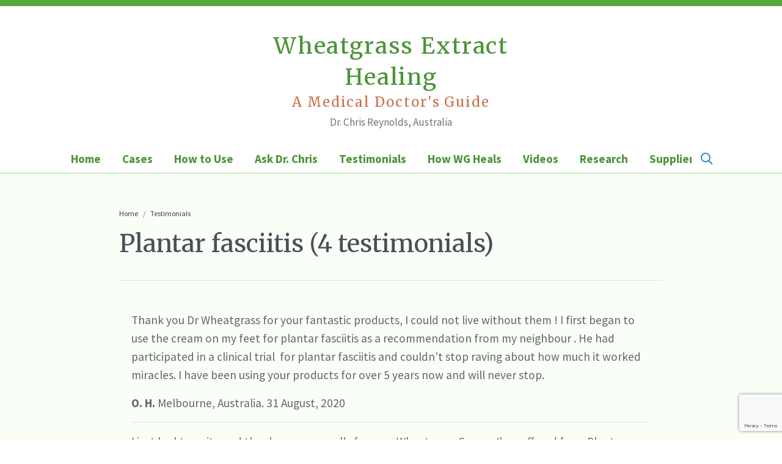

--- FILE ---
content_type: text/html; charset=UTF-8
request_url: https://www.wheatgrasshealing.info/wp-admin/admin-ajax.php?action=wg_releted_articles&post=3809
body_size: 394
content:
<div class="related-articles"><div class="container">
<h3>See also&hellip;</h3>
<ul>
					
			<li>
				<a href="https://www.wheatgrasshealing.info/case/plantar-fasciitis-painful-heel/">PLANTAR FASCIITIS (painful heel): Pain relieved by application of wheatgrass extract</a>
			</li>
					
			<li>
				<a href="https://www.wheatgrasshealing.info/testimonial/pityriasis-rosea/">Pityriasis rosea (1 testimonial)</a>
			</li>
					
			<li>
				<a href="https://www.wheatgrasshealing.info/testimonial/grovers-disease/">Grover’s disease (1 testimonial)</a>
			</li>
					
			<li>
				<a href="https://www.wheatgrasshealing.info/testimonial/multiple-sclerosis/">Multiple sclerosis (5 testimonials)</a>
			</li>
					
			<li>
				<a href="https://www.wheatgrasshealing.info/case/severe-infected-wound-heals-in-diabetic-patient/">DIABETIC WOUNDS: Healed by wheatgrass extract</a>
			</li>
			</ul>
</div></div>

--- FILE ---
content_type: text/html; charset=utf-8
request_url: https://www.google.com/recaptcha/api2/anchor?ar=1&k=6LfGqdwUAAAAAIfZ_p_hbFoGsUVWiR_cT5whTUau&co=aHR0cHM6Ly93d3cud2hlYXRncmFzc2hlYWxpbmcuaW5mbzo0NDM.&hl=en&v=PoyoqOPhxBO7pBk68S4YbpHZ&size=invisible&anchor-ms=20000&execute-ms=30000&cb=dakukf66uhx3
body_size: 48912
content:
<!DOCTYPE HTML><html dir="ltr" lang="en"><head><meta http-equiv="Content-Type" content="text/html; charset=UTF-8">
<meta http-equiv="X-UA-Compatible" content="IE=edge">
<title>reCAPTCHA</title>
<style type="text/css">
/* cyrillic-ext */
@font-face {
  font-family: 'Roboto';
  font-style: normal;
  font-weight: 400;
  font-stretch: 100%;
  src: url(//fonts.gstatic.com/s/roboto/v48/KFO7CnqEu92Fr1ME7kSn66aGLdTylUAMa3GUBHMdazTgWw.woff2) format('woff2');
  unicode-range: U+0460-052F, U+1C80-1C8A, U+20B4, U+2DE0-2DFF, U+A640-A69F, U+FE2E-FE2F;
}
/* cyrillic */
@font-face {
  font-family: 'Roboto';
  font-style: normal;
  font-weight: 400;
  font-stretch: 100%;
  src: url(//fonts.gstatic.com/s/roboto/v48/KFO7CnqEu92Fr1ME7kSn66aGLdTylUAMa3iUBHMdazTgWw.woff2) format('woff2');
  unicode-range: U+0301, U+0400-045F, U+0490-0491, U+04B0-04B1, U+2116;
}
/* greek-ext */
@font-face {
  font-family: 'Roboto';
  font-style: normal;
  font-weight: 400;
  font-stretch: 100%;
  src: url(//fonts.gstatic.com/s/roboto/v48/KFO7CnqEu92Fr1ME7kSn66aGLdTylUAMa3CUBHMdazTgWw.woff2) format('woff2');
  unicode-range: U+1F00-1FFF;
}
/* greek */
@font-face {
  font-family: 'Roboto';
  font-style: normal;
  font-weight: 400;
  font-stretch: 100%;
  src: url(//fonts.gstatic.com/s/roboto/v48/KFO7CnqEu92Fr1ME7kSn66aGLdTylUAMa3-UBHMdazTgWw.woff2) format('woff2');
  unicode-range: U+0370-0377, U+037A-037F, U+0384-038A, U+038C, U+038E-03A1, U+03A3-03FF;
}
/* math */
@font-face {
  font-family: 'Roboto';
  font-style: normal;
  font-weight: 400;
  font-stretch: 100%;
  src: url(//fonts.gstatic.com/s/roboto/v48/KFO7CnqEu92Fr1ME7kSn66aGLdTylUAMawCUBHMdazTgWw.woff2) format('woff2');
  unicode-range: U+0302-0303, U+0305, U+0307-0308, U+0310, U+0312, U+0315, U+031A, U+0326-0327, U+032C, U+032F-0330, U+0332-0333, U+0338, U+033A, U+0346, U+034D, U+0391-03A1, U+03A3-03A9, U+03B1-03C9, U+03D1, U+03D5-03D6, U+03F0-03F1, U+03F4-03F5, U+2016-2017, U+2034-2038, U+203C, U+2040, U+2043, U+2047, U+2050, U+2057, U+205F, U+2070-2071, U+2074-208E, U+2090-209C, U+20D0-20DC, U+20E1, U+20E5-20EF, U+2100-2112, U+2114-2115, U+2117-2121, U+2123-214F, U+2190, U+2192, U+2194-21AE, U+21B0-21E5, U+21F1-21F2, U+21F4-2211, U+2213-2214, U+2216-22FF, U+2308-230B, U+2310, U+2319, U+231C-2321, U+2336-237A, U+237C, U+2395, U+239B-23B7, U+23D0, U+23DC-23E1, U+2474-2475, U+25AF, U+25B3, U+25B7, U+25BD, U+25C1, U+25CA, U+25CC, U+25FB, U+266D-266F, U+27C0-27FF, U+2900-2AFF, U+2B0E-2B11, U+2B30-2B4C, U+2BFE, U+3030, U+FF5B, U+FF5D, U+1D400-1D7FF, U+1EE00-1EEFF;
}
/* symbols */
@font-face {
  font-family: 'Roboto';
  font-style: normal;
  font-weight: 400;
  font-stretch: 100%;
  src: url(//fonts.gstatic.com/s/roboto/v48/KFO7CnqEu92Fr1ME7kSn66aGLdTylUAMaxKUBHMdazTgWw.woff2) format('woff2');
  unicode-range: U+0001-000C, U+000E-001F, U+007F-009F, U+20DD-20E0, U+20E2-20E4, U+2150-218F, U+2190, U+2192, U+2194-2199, U+21AF, U+21E6-21F0, U+21F3, U+2218-2219, U+2299, U+22C4-22C6, U+2300-243F, U+2440-244A, U+2460-24FF, U+25A0-27BF, U+2800-28FF, U+2921-2922, U+2981, U+29BF, U+29EB, U+2B00-2BFF, U+4DC0-4DFF, U+FFF9-FFFB, U+10140-1018E, U+10190-1019C, U+101A0, U+101D0-101FD, U+102E0-102FB, U+10E60-10E7E, U+1D2C0-1D2D3, U+1D2E0-1D37F, U+1F000-1F0FF, U+1F100-1F1AD, U+1F1E6-1F1FF, U+1F30D-1F30F, U+1F315, U+1F31C, U+1F31E, U+1F320-1F32C, U+1F336, U+1F378, U+1F37D, U+1F382, U+1F393-1F39F, U+1F3A7-1F3A8, U+1F3AC-1F3AF, U+1F3C2, U+1F3C4-1F3C6, U+1F3CA-1F3CE, U+1F3D4-1F3E0, U+1F3ED, U+1F3F1-1F3F3, U+1F3F5-1F3F7, U+1F408, U+1F415, U+1F41F, U+1F426, U+1F43F, U+1F441-1F442, U+1F444, U+1F446-1F449, U+1F44C-1F44E, U+1F453, U+1F46A, U+1F47D, U+1F4A3, U+1F4B0, U+1F4B3, U+1F4B9, U+1F4BB, U+1F4BF, U+1F4C8-1F4CB, U+1F4D6, U+1F4DA, U+1F4DF, U+1F4E3-1F4E6, U+1F4EA-1F4ED, U+1F4F7, U+1F4F9-1F4FB, U+1F4FD-1F4FE, U+1F503, U+1F507-1F50B, U+1F50D, U+1F512-1F513, U+1F53E-1F54A, U+1F54F-1F5FA, U+1F610, U+1F650-1F67F, U+1F687, U+1F68D, U+1F691, U+1F694, U+1F698, U+1F6AD, U+1F6B2, U+1F6B9-1F6BA, U+1F6BC, U+1F6C6-1F6CF, U+1F6D3-1F6D7, U+1F6E0-1F6EA, U+1F6F0-1F6F3, U+1F6F7-1F6FC, U+1F700-1F7FF, U+1F800-1F80B, U+1F810-1F847, U+1F850-1F859, U+1F860-1F887, U+1F890-1F8AD, U+1F8B0-1F8BB, U+1F8C0-1F8C1, U+1F900-1F90B, U+1F93B, U+1F946, U+1F984, U+1F996, U+1F9E9, U+1FA00-1FA6F, U+1FA70-1FA7C, U+1FA80-1FA89, U+1FA8F-1FAC6, U+1FACE-1FADC, U+1FADF-1FAE9, U+1FAF0-1FAF8, U+1FB00-1FBFF;
}
/* vietnamese */
@font-face {
  font-family: 'Roboto';
  font-style: normal;
  font-weight: 400;
  font-stretch: 100%;
  src: url(//fonts.gstatic.com/s/roboto/v48/KFO7CnqEu92Fr1ME7kSn66aGLdTylUAMa3OUBHMdazTgWw.woff2) format('woff2');
  unicode-range: U+0102-0103, U+0110-0111, U+0128-0129, U+0168-0169, U+01A0-01A1, U+01AF-01B0, U+0300-0301, U+0303-0304, U+0308-0309, U+0323, U+0329, U+1EA0-1EF9, U+20AB;
}
/* latin-ext */
@font-face {
  font-family: 'Roboto';
  font-style: normal;
  font-weight: 400;
  font-stretch: 100%;
  src: url(//fonts.gstatic.com/s/roboto/v48/KFO7CnqEu92Fr1ME7kSn66aGLdTylUAMa3KUBHMdazTgWw.woff2) format('woff2');
  unicode-range: U+0100-02BA, U+02BD-02C5, U+02C7-02CC, U+02CE-02D7, U+02DD-02FF, U+0304, U+0308, U+0329, U+1D00-1DBF, U+1E00-1E9F, U+1EF2-1EFF, U+2020, U+20A0-20AB, U+20AD-20C0, U+2113, U+2C60-2C7F, U+A720-A7FF;
}
/* latin */
@font-face {
  font-family: 'Roboto';
  font-style: normal;
  font-weight: 400;
  font-stretch: 100%;
  src: url(//fonts.gstatic.com/s/roboto/v48/KFO7CnqEu92Fr1ME7kSn66aGLdTylUAMa3yUBHMdazQ.woff2) format('woff2');
  unicode-range: U+0000-00FF, U+0131, U+0152-0153, U+02BB-02BC, U+02C6, U+02DA, U+02DC, U+0304, U+0308, U+0329, U+2000-206F, U+20AC, U+2122, U+2191, U+2193, U+2212, U+2215, U+FEFF, U+FFFD;
}
/* cyrillic-ext */
@font-face {
  font-family: 'Roboto';
  font-style: normal;
  font-weight: 500;
  font-stretch: 100%;
  src: url(//fonts.gstatic.com/s/roboto/v48/KFO7CnqEu92Fr1ME7kSn66aGLdTylUAMa3GUBHMdazTgWw.woff2) format('woff2');
  unicode-range: U+0460-052F, U+1C80-1C8A, U+20B4, U+2DE0-2DFF, U+A640-A69F, U+FE2E-FE2F;
}
/* cyrillic */
@font-face {
  font-family: 'Roboto';
  font-style: normal;
  font-weight: 500;
  font-stretch: 100%;
  src: url(//fonts.gstatic.com/s/roboto/v48/KFO7CnqEu92Fr1ME7kSn66aGLdTylUAMa3iUBHMdazTgWw.woff2) format('woff2');
  unicode-range: U+0301, U+0400-045F, U+0490-0491, U+04B0-04B1, U+2116;
}
/* greek-ext */
@font-face {
  font-family: 'Roboto';
  font-style: normal;
  font-weight: 500;
  font-stretch: 100%;
  src: url(//fonts.gstatic.com/s/roboto/v48/KFO7CnqEu92Fr1ME7kSn66aGLdTylUAMa3CUBHMdazTgWw.woff2) format('woff2');
  unicode-range: U+1F00-1FFF;
}
/* greek */
@font-face {
  font-family: 'Roboto';
  font-style: normal;
  font-weight: 500;
  font-stretch: 100%;
  src: url(//fonts.gstatic.com/s/roboto/v48/KFO7CnqEu92Fr1ME7kSn66aGLdTylUAMa3-UBHMdazTgWw.woff2) format('woff2');
  unicode-range: U+0370-0377, U+037A-037F, U+0384-038A, U+038C, U+038E-03A1, U+03A3-03FF;
}
/* math */
@font-face {
  font-family: 'Roboto';
  font-style: normal;
  font-weight: 500;
  font-stretch: 100%;
  src: url(//fonts.gstatic.com/s/roboto/v48/KFO7CnqEu92Fr1ME7kSn66aGLdTylUAMawCUBHMdazTgWw.woff2) format('woff2');
  unicode-range: U+0302-0303, U+0305, U+0307-0308, U+0310, U+0312, U+0315, U+031A, U+0326-0327, U+032C, U+032F-0330, U+0332-0333, U+0338, U+033A, U+0346, U+034D, U+0391-03A1, U+03A3-03A9, U+03B1-03C9, U+03D1, U+03D5-03D6, U+03F0-03F1, U+03F4-03F5, U+2016-2017, U+2034-2038, U+203C, U+2040, U+2043, U+2047, U+2050, U+2057, U+205F, U+2070-2071, U+2074-208E, U+2090-209C, U+20D0-20DC, U+20E1, U+20E5-20EF, U+2100-2112, U+2114-2115, U+2117-2121, U+2123-214F, U+2190, U+2192, U+2194-21AE, U+21B0-21E5, U+21F1-21F2, U+21F4-2211, U+2213-2214, U+2216-22FF, U+2308-230B, U+2310, U+2319, U+231C-2321, U+2336-237A, U+237C, U+2395, U+239B-23B7, U+23D0, U+23DC-23E1, U+2474-2475, U+25AF, U+25B3, U+25B7, U+25BD, U+25C1, U+25CA, U+25CC, U+25FB, U+266D-266F, U+27C0-27FF, U+2900-2AFF, U+2B0E-2B11, U+2B30-2B4C, U+2BFE, U+3030, U+FF5B, U+FF5D, U+1D400-1D7FF, U+1EE00-1EEFF;
}
/* symbols */
@font-face {
  font-family: 'Roboto';
  font-style: normal;
  font-weight: 500;
  font-stretch: 100%;
  src: url(//fonts.gstatic.com/s/roboto/v48/KFO7CnqEu92Fr1ME7kSn66aGLdTylUAMaxKUBHMdazTgWw.woff2) format('woff2');
  unicode-range: U+0001-000C, U+000E-001F, U+007F-009F, U+20DD-20E0, U+20E2-20E4, U+2150-218F, U+2190, U+2192, U+2194-2199, U+21AF, U+21E6-21F0, U+21F3, U+2218-2219, U+2299, U+22C4-22C6, U+2300-243F, U+2440-244A, U+2460-24FF, U+25A0-27BF, U+2800-28FF, U+2921-2922, U+2981, U+29BF, U+29EB, U+2B00-2BFF, U+4DC0-4DFF, U+FFF9-FFFB, U+10140-1018E, U+10190-1019C, U+101A0, U+101D0-101FD, U+102E0-102FB, U+10E60-10E7E, U+1D2C0-1D2D3, U+1D2E0-1D37F, U+1F000-1F0FF, U+1F100-1F1AD, U+1F1E6-1F1FF, U+1F30D-1F30F, U+1F315, U+1F31C, U+1F31E, U+1F320-1F32C, U+1F336, U+1F378, U+1F37D, U+1F382, U+1F393-1F39F, U+1F3A7-1F3A8, U+1F3AC-1F3AF, U+1F3C2, U+1F3C4-1F3C6, U+1F3CA-1F3CE, U+1F3D4-1F3E0, U+1F3ED, U+1F3F1-1F3F3, U+1F3F5-1F3F7, U+1F408, U+1F415, U+1F41F, U+1F426, U+1F43F, U+1F441-1F442, U+1F444, U+1F446-1F449, U+1F44C-1F44E, U+1F453, U+1F46A, U+1F47D, U+1F4A3, U+1F4B0, U+1F4B3, U+1F4B9, U+1F4BB, U+1F4BF, U+1F4C8-1F4CB, U+1F4D6, U+1F4DA, U+1F4DF, U+1F4E3-1F4E6, U+1F4EA-1F4ED, U+1F4F7, U+1F4F9-1F4FB, U+1F4FD-1F4FE, U+1F503, U+1F507-1F50B, U+1F50D, U+1F512-1F513, U+1F53E-1F54A, U+1F54F-1F5FA, U+1F610, U+1F650-1F67F, U+1F687, U+1F68D, U+1F691, U+1F694, U+1F698, U+1F6AD, U+1F6B2, U+1F6B9-1F6BA, U+1F6BC, U+1F6C6-1F6CF, U+1F6D3-1F6D7, U+1F6E0-1F6EA, U+1F6F0-1F6F3, U+1F6F7-1F6FC, U+1F700-1F7FF, U+1F800-1F80B, U+1F810-1F847, U+1F850-1F859, U+1F860-1F887, U+1F890-1F8AD, U+1F8B0-1F8BB, U+1F8C0-1F8C1, U+1F900-1F90B, U+1F93B, U+1F946, U+1F984, U+1F996, U+1F9E9, U+1FA00-1FA6F, U+1FA70-1FA7C, U+1FA80-1FA89, U+1FA8F-1FAC6, U+1FACE-1FADC, U+1FADF-1FAE9, U+1FAF0-1FAF8, U+1FB00-1FBFF;
}
/* vietnamese */
@font-face {
  font-family: 'Roboto';
  font-style: normal;
  font-weight: 500;
  font-stretch: 100%;
  src: url(//fonts.gstatic.com/s/roboto/v48/KFO7CnqEu92Fr1ME7kSn66aGLdTylUAMa3OUBHMdazTgWw.woff2) format('woff2');
  unicode-range: U+0102-0103, U+0110-0111, U+0128-0129, U+0168-0169, U+01A0-01A1, U+01AF-01B0, U+0300-0301, U+0303-0304, U+0308-0309, U+0323, U+0329, U+1EA0-1EF9, U+20AB;
}
/* latin-ext */
@font-face {
  font-family: 'Roboto';
  font-style: normal;
  font-weight: 500;
  font-stretch: 100%;
  src: url(//fonts.gstatic.com/s/roboto/v48/KFO7CnqEu92Fr1ME7kSn66aGLdTylUAMa3KUBHMdazTgWw.woff2) format('woff2');
  unicode-range: U+0100-02BA, U+02BD-02C5, U+02C7-02CC, U+02CE-02D7, U+02DD-02FF, U+0304, U+0308, U+0329, U+1D00-1DBF, U+1E00-1E9F, U+1EF2-1EFF, U+2020, U+20A0-20AB, U+20AD-20C0, U+2113, U+2C60-2C7F, U+A720-A7FF;
}
/* latin */
@font-face {
  font-family: 'Roboto';
  font-style: normal;
  font-weight: 500;
  font-stretch: 100%;
  src: url(//fonts.gstatic.com/s/roboto/v48/KFO7CnqEu92Fr1ME7kSn66aGLdTylUAMa3yUBHMdazQ.woff2) format('woff2');
  unicode-range: U+0000-00FF, U+0131, U+0152-0153, U+02BB-02BC, U+02C6, U+02DA, U+02DC, U+0304, U+0308, U+0329, U+2000-206F, U+20AC, U+2122, U+2191, U+2193, U+2212, U+2215, U+FEFF, U+FFFD;
}
/* cyrillic-ext */
@font-face {
  font-family: 'Roboto';
  font-style: normal;
  font-weight: 900;
  font-stretch: 100%;
  src: url(//fonts.gstatic.com/s/roboto/v48/KFO7CnqEu92Fr1ME7kSn66aGLdTylUAMa3GUBHMdazTgWw.woff2) format('woff2');
  unicode-range: U+0460-052F, U+1C80-1C8A, U+20B4, U+2DE0-2DFF, U+A640-A69F, U+FE2E-FE2F;
}
/* cyrillic */
@font-face {
  font-family: 'Roboto';
  font-style: normal;
  font-weight: 900;
  font-stretch: 100%;
  src: url(//fonts.gstatic.com/s/roboto/v48/KFO7CnqEu92Fr1ME7kSn66aGLdTylUAMa3iUBHMdazTgWw.woff2) format('woff2');
  unicode-range: U+0301, U+0400-045F, U+0490-0491, U+04B0-04B1, U+2116;
}
/* greek-ext */
@font-face {
  font-family: 'Roboto';
  font-style: normal;
  font-weight: 900;
  font-stretch: 100%;
  src: url(//fonts.gstatic.com/s/roboto/v48/KFO7CnqEu92Fr1ME7kSn66aGLdTylUAMa3CUBHMdazTgWw.woff2) format('woff2');
  unicode-range: U+1F00-1FFF;
}
/* greek */
@font-face {
  font-family: 'Roboto';
  font-style: normal;
  font-weight: 900;
  font-stretch: 100%;
  src: url(//fonts.gstatic.com/s/roboto/v48/KFO7CnqEu92Fr1ME7kSn66aGLdTylUAMa3-UBHMdazTgWw.woff2) format('woff2');
  unicode-range: U+0370-0377, U+037A-037F, U+0384-038A, U+038C, U+038E-03A1, U+03A3-03FF;
}
/* math */
@font-face {
  font-family: 'Roboto';
  font-style: normal;
  font-weight: 900;
  font-stretch: 100%;
  src: url(//fonts.gstatic.com/s/roboto/v48/KFO7CnqEu92Fr1ME7kSn66aGLdTylUAMawCUBHMdazTgWw.woff2) format('woff2');
  unicode-range: U+0302-0303, U+0305, U+0307-0308, U+0310, U+0312, U+0315, U+031A, U+0326-0327, U+032C, U+032F-0330, U+0332-0333, U+0338, U+033A, U+0346, U+034D, U+0391-03A1, U+03A3-03A9, U+03B1-03C9, U+03D1, U+03D5-03D6, U+03F0-03F1, U+03F4-03F5, U+2016-2017, U+2034-2038, U+203C, U+2040, U+2043, U+2047, U+2050, U+2057, U+205F, U+2070-2071, U+2074-208E, U+2090-209C, U+20D0-20DC, U+20E1, U+20E5-20EF, U+2100-2112, U+2114-2115, U+2117-2121, U+2123-214F, U+2190, U+2192, U+2194-21AE, U+21B0-21E5, U+21F1-21F2, U+21F4-2211, U+2213-2214, U+2216-22FF, U+2308-230B, U+2310, U+2319, U+231C-2321, U+2336-237A, U+237C, U+2395, U+239B-23B7, U+23D0, U+23DC-23E1, U+2474-2475, U+25AF, U+25B3, U+25B7, U+25BD, U+25C1, U+25CA, U+25CC, U+25FB, U+266D-266F, U+27C0-27FF, U+2900-2AFF, U+2B0E-2B11, U+2B30-2B4C, U+2BFE, U+3030, U+FF5B, U+FF5D, U+1D400-1D7FF, U+1EE00-1EEFF;
}
/* symbols */
@font-face {
  font-family: 'Roboto';
  font-style: normal;
  font-weight: 900;
  font-stretch: 100%;
  src: url(//fonts.gstatic.com/s/roboto/v48/KFO7CnqEu92Fr1ME7kSn66aGLdTylUAMaxKUBHMdazTgWw.woff2) format('woff2');
  unicode-range: U+0001-000C, U+000E-001F, U+007F-009F, U+20DD-20E0, U+20E2-20E4, U+2150-218F, U+2190, U+2192, U+2194-2199, U+21AF, U+21E6-21F0, U+21F3, U+2218-2219, U+2299, U+22C4-22C6, U+2300-243F, U+2440-244A, U+2460-24FF, U+25A0-27BF, U+2800-28FF, U+2921-2922, U+2981, U+29BF, U+29EB, U+2B00-2BFF, U+4DC0-4DFF, U+FFF9-FFFB, U+10140-1018E, U+10190-1019C, U+101A0, U+101D0-101FD, U+102E0-102FB, U+10E60-10E7E, U+1D2C0-1D2D3, U+1D2E0-1D37F, U+1F000-1F0FF, U+1F100-1F1AD, U+1F1E6-1F1FF, U+1F30D-1F30F, U+1F315, U+1F31C, U+1F31E, U+1F320-1F32C, U+1F336, U+1F378, U+1F37D, U+1F382, U+1F393-1F39F, U+1F3A7-1F3A8, U+1F3AC-1F3AF, U+1F3C2, U+1F3C4-1F3C6, U+1F3CA-1F3CE, U+1F3D4-1F3E0, U+1F3ED, U+1F3F1-1F3F3, U+1F3F5-1F3F7, U+1F408, U+1F415, U+1F41F, U+1F426, U+1F43F, U+1F441-1F442, U+1F444, U+1F446-1F449, U+1F44C-1F44E, U+1F453, U+1F46A, U+1F47D, U+1F4A3, U+1F4B0, U+1F4B3, U+1F4B9, U+1F4BB, U+1F4BF, U+1F4C8-1F4CB, U+1F4D6, U+1F4DA, U+1F4DF, U+1F4E3-1F4E6, U+1F4EA-1F4ED, U+1F4F7, U+1F4F9-1F4FB, U+1F4FD-1F4FE, U+1F503, U+1F507-1F50B, U+1F50D, U+1F512-1F513, U+1F53E-1F54A, U+1F54F-1F5FA, U+1F610, U+1F650-1F67F, U+1F687, U+1F68D, U+1F691, U+1F694, U+1F698, U+1F6AD, U+1F6B2, U+1F6B9-1F6BA, U+1F6BC, U+1F6C6-1F6CF, U+1F6D3-1F6D7, U+1F6E0-1F6EA, U+1F6F0-1F6F3, U+1F6F7-1F6FC, U+1F700-1F7FF, U+1F800-1F80B, U+1F810-1F847, U+1F850-1F859, U+1F860-1F887, U+1F890-1F8AD, U+1F8B0-1F8BB, U+1F8C0-1F8C1, U+1F900-1F90B, U+1F93B, U+1F946, U+1F984, U+1F996, U+1F9E9, U+1FA00-1FA6F, U+1FA70-1FA7C, U+1FA80-1FA89, U+1FA8F-1FAC6, U+1FACE-1FADC, U+1FADF-1FAE9, U+1FAF0-1FAF8, U+1FB00-1FBFF;
}
/* vietnamese */
@font-face {
  font-family: 'Roboto';
  font-style: normal;
  font-weight: 900;
  font-stretch: 100%;
  src: url(//fonts.gstatic.com/s/roboto/v48/KFO7CnqEu92Fr1ME7kSn66aGLdTylUAMa3OUBHMdazTgWw.woff2) format('woff2');
  unicode-range: U+0102-0103, U+0110-0111, U+0128-0129, U+0168-0169, U+01A0-01A1, U+01AF-01B0, U+0300-0301, U+0303-0304, U+0308-0309, U+0323, U+0329, U+1EA0-1EF9, U+20AB;
}
/* latin-ext */
@font-face {
  font-family: 'Roboto';
  font-style: normal;
  font-weight: 900;
  font-stretch: 100%;
  src: url(//fonts.gstatic.com/s/roboto/v48/KFO7CnqEu92Fr1ME7kSn66aGLdTylUAMa3KUBHMdazTgWw.woff2) format('woff2');
  unicode-range: U+0100-02BA, U+02BD-02C5, U+02C7-02CC, U+02CE-02D7, U+02DD-02FF, U+0304, U+0308, U+0329, U+1D00-1DBF, U+1E00-1E9F, U+1EF2-1EFF, U+2020, U+20A0-20AB, U+20AD-20C0, U+2113, U+2C60-2C7F, U+A720-A7FF;
}
/* latin */
@font-face {
  font-family: 'Roboto';
  font-style: normal;
  font-weight: 900;
  font-stretch: 100%;
  src: url(//fonts.gstatic.com/s/roboto/v48/KFO7CnqEu92Fr1ME7kSn66aGLdTylUAMa3yUBHMdazQ.woff2) format('woff2');
  unicode-range: U+0000-00FF, U+0131, U+0152-0153, U+02BB-02BC, U+02C6, U+02DA, U+02DC, U+0304, U+0308, U+0329, U+2000-206F, U+20AC, U+2122, U+2191, U+2193, U+2212, U+2215, U+FEFF, U+FFFD;
}

</style>
<link rel="stylesheet" type="text/css" href="https://www.gstatic.com/recaptcha/releases/PoyoqOPhxBO7pBk68S4YbpHZ/styles__ltr.css">
<script nonce="S2hbMw6EPUQC7Ue9If4wXA" type="text/javascript">window['__recaptcha_api'] = 'https://www.google.com/recaptcha/api2/';</script>
<script type="text/javascript" src="https://www.gstatic.com/recaptcha/releases/PoyoqOPhxBO7pBk68S4YbpHZ/recaptcha__en.js" nonce="S2hbMw6EPUQC7Ue9If4wXA">
      
    </script></head>
<body><div id="rc-anchor-alert" class="rc-anchor-alert"></div>
<input type="hidden" id="recaptcha-token" value="[base64]">
<script type="text/javascript" nonce="S2hbMw6EPUQC7Ue9If4wXA">
      recaptcha.anchor.Main.init("[\x22ainput\x22,[\x22bgdata\x22,\x22\x22,\[base64]/[base64]/[base64]/KE4oMTI0LHYsdi5HKSxMWihsLHYpKTpOKDEyNCx2LGwpLFYpLHYpLFQpKSxGKDE3MSx2KX0scjc9ZnVuY3Rpb24obCl7cmV0dXJuIGx9LEM9ZnVuY3Rpb24obCxWLHYpe04odixsLFYpLFZbYWtdPTI3OTZ9LG49ZnVuY3Rpb24obCxWKXtWLlg9KChWLlg/[base64]/[base64]/[base64]/[base64]/[base64]/[base64]/[base64]/[base64]/[base64]/[base64]/[base64]\\u003d\x22,\[base64]\x22,\x22wrhcw7LDo8KYI8KhT8KBcQ7DisKMw5YUAWfCrMOQEErDiybDpUrCnWwBVxvCtwTDpmlNKnhnV8OMYsOvw5J4A3vCuwtJM8KifgVgwrsXw5nDpMK4IsKHwpjCssKPw55Gw7hKA8KMN2/Dv8OSUcO3w6fDqwnChcOdwq0iCsO6BCrCgsONMHhwHsOWw7rCiTjDg8OEFGcIwofDqmfCtcOIwqzDn8OlYQbDrcK9wqDCrH3CkEIMw4bDocK3wqoFw5MKwrzCrMKJwqbDvWTDoMKNwonDtHJlwrhvw681w4nDj8KBXsKRw5oAPMOcdcKOTB/[base64]/DtFh2Rj09dMOxw4JtwozDhGDDtMKGOcOlYMOnfXxhwohkdzxmZlVLwpMYw6zDjsKuBsKUwpbDgHDCosOCJMOaw4VHw4E4w442fE5geAvDjw1ycsKKwotMZg/DmsOzcn9Gw61xR8OYDMOkTAc6w6MMFsOCw4bCksKcaR/CsMOBFHwww6U0UyxkQsKuwpbCglRzOcOSw6jCvMKiwqXDpgXCtsO1w4HDhMOsR8OywpXDvMO9KsKOwpbDhcOjw5AvR8Oxwrwqw67CkDxNwrAcw4swwqQhSCzCoyNbw4wQcMOPYMO7Y8KFw5N0DcKMbcK7w5rCg8Ojf8Kdw6XCkgApfh/CqGnDiyfCtMKFwpFrwqk2wpERA8KpwqJsw6JTHWjCocOgwrPCgMOawofDm8O0wpHDmWTCpcKrw5Vcw58Ow67DmH3CrSnCgAE0dcO2w7VDw7DDmi3Do3LCkTERNUzDmlTDs3Qtw7kaVUrCnMOrw7/DlcO/[base64]/XTHDpjfClxpUwrHDscKEacOHw7pDw7rCisKgGWogJMO3w7bCusKcf8OLZx/Dl1U1S8Kqw5/CngJRw64iwp4AR0PDtMOiRB3Dnl5iecOsw6geZmzCn0nDiMKBw4nDlh3Cv8KGw5pGwofDvBZhPHIJNWxBwoQWw4HCvzPCqizDtkhMw59IBEciADLCgMOcJ8O0w40mKl94Ty/[base64]/DiHZhwpnDjULDsBnCqMKWw448J8O9G8KVw6TDiMKUNzwrwoHDr8OWAz0tXMKGRhLDqBkkw5XDoxVNP8Oiw7BkJALDtUx3w7/DvcOjwqwqwq1kwqDDp8OOwqFMJG7CsipjwqZcw6jCnMOjXsKPw4rDs8KaLTZSw6woKsKQHA/DjFxvWWvCnsKNb2nDqcKXw4fDiBRwwpnCucOZw6EVw6rDhcOhw6/CgMK1AsKqUGFuccOBwpchbnTCm8ONwrDCix7DtcOww43Du8K/fnhkUw7CiRHCsMK4MDjDoz/DkVbDnsO1w5YBwq5+w43CjMK0woTCosKEfybDlMKKw49FJC0uwqMIHcO7EcKhOcKZwqtcwqnChMOFw7gCCMK9wqvDsH4nw47Dl8KPasKSw7ZoRcKRT8OPGcOwXsKMw6LDnEnCtcKka8KfBAPCmh/ChXMVwrsiw6XDhnPCoWnDr8KwUsO/TRTDv8OfBcKQV8KWGxnCkMOtwprCp14RIcOeCsK+w6LDrSDCkcOZwrjCkcOJRsK7wpfCncO0wrDCrzQUKMO2U8O6XF0zc8OjXT/DnD3DkcOYJsKfWMO3wpLChcK5LgDCjMKmwq3CjR4Zw6jCt2lsSMOGUHhKwpzDsA/CocKnw7rCu8OHw40oM8OgwozCoMKoSsO9wq8jwqbDgcKVwp3ClsKqHh09wq1vcFTCul/CqlXCjz3DuljDg8OQXwUMw7bCqi7Dg10lNVfCkMO/[base64]/w4rCuMOww6MgRMKBDi/[base64]/Dl8OFKMO0FsO+w7lVwqcnwrLDuR16E8OHwqh3DMOvw4HCu8OwEcOoGzTCi8K4NyTCs8OOOsKNw6TDokjCrMOLw7bCjGrDmQ7Cq3nDghsJw6kuw7Y6a8O/wpg/cg9gwq/[base64]/[base64]/[base64]/CjQnCrsKXUMOzLFfDsmDChcKOAsK8wqFHwqTCjMKjAnXCm8O/e0tpwpVSQ2LDskzDkjXDnkPCukRrw6h4w7BUw4Y8w6sxw5zDoMO1TsK9T8K1wonCn8OEwq9wY8OqSgzCisKiw6XCt8KVwqAJOGjChlPCjsOvcAECw4fDisKqFRbCtHTDgTcPw6TCgcOtfE10FloVwoR+w7/[base64]/A8KhMXB7AGDDuXttesKSw44iScKsaQ3CqxsrMiHDlMO4wp3DmMK3wp3CjzfCksOJJGLCmMORw4jDm8KUw5h0LlgAw55EIMKGwopOw6k1IcKhLizDg8Ohw6/[base64]/wppMdHbDvMO2IFDCj8KPJnZLw7bDnzIKYA/CoMOWw6glwoguVSRfbcOswpDDsmPDp8OGQMOQaMOcWcKkUSvDpsK3wqnDliI9wrLDjMKGwpjCumxTwq/Cg8O7wrtOw5dUw63DoRsBJkXCt8OyRsOLw5xgw5/DmC7Cv1ABw5pRw4HCpmPDhSdHAcOKNlzDqcOJLSXDtVs8DMKjwrHDhMKnQcKKO2wkw4pKOsK4w6LCl8Kyw6bCr8KEcTsRwpDCrCcpC8K5wp7ChDhsJjPDiMOMw51Pw4zCmGpQHsKfwoTCiwPDjlxIwoDDvcOhw7vCkcOuw6lCRcOhPHATTsOjbX1LcDc5w4/[base64]/w5w7w7XCiEwdw5fDhMO2w4zChMKxMH8qVMKyLy/CrWbDggQdwrHCm8K1w7XDoiLDr8OmPjnDtMOewr7CqMOQMxLDkWTDgEg+wovDksKXDMKiccKhw6FzwrrDjMOzwqEiw6XCvcOcwqHCry/DvkwLEsOxwpxPIFvCpsKqw6TCpsOBwofCgXLCj8ORw5/CvA/CucOow6/CpsKew5BxCyVtAMOtwoc2wrFULsOUBRVyc8O0BmTDs8KyLcOLw6bDgCLCrF9VG2N1wrzCjXIBQgnCj8K+b3jDssO9w7IpCHPDuGTCjsOow69Fw4DDhcORPCLDq8O2w5E0X8K0wozDqcK/CCEkc3TDgS0RwpxNEcKVJcOrw70hwoUcwr/CucOLF8KAw7tqwo3Dj8ORwrMIw77CuErDmcOkDXpSwqHCrE0ndMKLZMOLwpnCm8Ovw6LDr03Cl8K3ZEsaw6rDv3vCpE7CsFzCqMK8woUJw5DCnsOlwo1zeDpvL8OnUm80wpXCtSNcRz8iasOERcO6wrrDnDALwrTCqU98w5/ChcOLw5oCw7fCrlTCni3CvsOyQsKbG8Oaw7QkwoxYwqrCjcOhWF9oVTrCiMKAwoJ9w5PCrTFtw4xmdMK2wpnDm8OMMMKUwqrDq8KHw7YQwpJWP1dHwqUKJkvCp2zDhMObPEPCj0TDjzVDOcOZwrLDoSQ/w5TCicKyA2l2w5/DhMKYd8KHB3PDlCXCvAkCwpNbOCPDn8OGw4sId0vDqhnDm8K0NUTCscKbCB0sAMK0MC08wrbDlMORcGUPwoUrQDgMw4IwACnDocKOwr4sMMOLw4XCl8OFKA/CksOEw5XDrRnDkMOGw5s3w79KJTTCvMK1L8OKczbCrcKNN1rClcOxwrRoU1wUwq4mUWNnd8KgwoN1wp/ClcOuwqdpdR/ChGMcwqhvw5Muw60xw7gbw6/Cr8O4w4IuI8KVGQ7Dn8KvwoZAw5vDnzbDqMK9w74DPUQRw5bDscKew6cPJBJKw5HCrVfCvcOvWsKyw6TDqXdPwpJ8w5wBwrzCrsKew4dHZXLDsC/DsiPCpMKSSMK6wr4Nw6/Dj8KIOQnCiULCgnHCsVjCvMKgesODc8KZW3nDvcOnw63CtMOZd8Kmw5zCpsO/[base64]/DmS7DgcK3IRtPwo1NwqlfwrzDtsOlVGIMXsKCw7TDhgnDtjjCp8KewpzCgFNeVzNxwqR6wpHCn0/[base64]/[base64]/w7/[base64]/wrPCi8KOw73Cp8KDEkdLf3zDlMOtSncNJDQCdw8Dw67ClMKDOhrClcOcbkvClmEXwqA4w6vDtsKIw59+WsOpw6Y0ARzDiMOXwpRUOzrCnHJrw7PDjsOqwq3DqWjDkWfDr8OAwrQ7w6o8QB8zw63CtizCrsKwwoVTw6/CpMO6bMOwwrNrwqpqwpLDiV3Do8KUKHTDhMO9w4zDt8OoAsKzw51jw6kIY1dgKk5PQHrCjyZVwrUMw5DDhMKNw4fDoMOFLMOxwrMMbMKNXMKhw4TCs2oWCgXCo2DDu3PDksK4w4zDucOlwo4gw6kMYkXCqA/CvgnCrx3Dq8Kdw6dYOsKNwqY7ScKMNMOtI8Kbw7HCgcK5woVzwohNw5TDp2srw6wDwoDDkCFcfsOuIMO5w4TDk8OYcgIhw63DoBJLZTVqISPDl8KRTcKCQH4yfMOLW8KcwrPCkMOnwpXDvsKbODHDmsOLe8Kyw5bDlsK/[base64]/Djk1WBsO9w5N/w5jCiTTDsRvDgsOWw5HDmjfDj8OLw4DDq2vDjMK6wpTCiMOVwqzDlnwNWMOIw6Y4w6fCpsOkYGjDqMOrfHvDliPCjAJowprDsgbDlFLDksKKOG/Co8K1w75scMKzPSw5YhPDuG9rwrkZBUTCnmTDnsKzw5M6wpxZw6ZCHsOawpZ4MsK8wqkzdDwRw5fDkMOgB8OTQBECwqJabMK+wqlIHxNpw5rDhsOZw5MxS1TCl8ObAcO8wojCtMKVw5zDvBnCqMKkNn3DrxfCpCrDg21ODsOyw4bCow/DoiRCelHCrDQpwpTDqcODMAU/w5FEw4wvwrDCpcKKw5IpwpRxwqbDtsK/fsOpBMKXYsOvw6HCmMO0wqMkccKtbVpAwprDt8KiUwFnNkJ5fWw7wqLCuVguAjUHT2fDvDvDkgnCrVYrwq/Cpxcjw5LCqQfCp8OHw6Q0XCMdMMKNCUnCoMKywqJidC7DuXAIw6jCl8KTZcO3ZiHDlVQ6w4E0wrAuIsOPLcO3w7XCssOOw4ZMEy8HVULDhEfDqj3Dl8K8w5AoT8K6wqPDkHkvHU3Dv0fDncKhw7zDuhISw6XCgcOCOcO/LEkEw4DCiH8jwopvaMOuwojCskvCi8K7wrFhLsO3w6HCmV3DhwLCgsKwFS97wrMfLnROfcODwpYMGX3CvMOuwqFlw4jCncKMaQkPw61xwrbDlMKTcgcESMKLBmNPwooxw6nDiH0lIsKKw4BSAXFcClUeOE9Jw49iesO5O8KpWy/CoMOFRVfDp1zDp8KoNcOVNVsufsO+w55GZMOHVSbDhcOXEsK4w5xdwrk1LEHDnMOkScKUc1bClcKxw7UTwpBWw6/[base64]/DuMOtw5g3wozCk14Pw7YHw4YJdF/ChsO/VcOBNMOsM8KWfMKxEHh9aghPTnfCr8Opw6vCsGF+wrhmwpfDlsOjdMKZwqPCqSUTwpUgVWHDoRDDhSAXw60kaRzDqyhQwplPw7d0JcKofTp4w54rQMOYOkYDw6Y3w4PCqGAsw7pqw5Bmw63DqRN8UwhAOsO3U8Ksa8KZRUc1WcOpwpDCv8OYw6IeDsOnJ8Kfw5/[base64]/DpzXDpMKNe8Ohwq/DmMOFw4BFw6Fww7zDmMKAwoFXwrsuwobCmcOAesOIecK1anMeJ8O6w6HCssO4DMKcw6/ClWTCssKfYxDDusOFVBpQwrsgZcO3FcKMfsOQAcOIwrzDiR4ew7ZNw59Ow7chw7vDmMKHw5HCjWzDrlfDuH54OsOOf8OGwqljw4/Dry/DicOmd8KJw6ITTyQ7w4Q9wo8JacO/w6MPZyQww6DDg1YeUcKfclnCjUd9wrxjKSLDv8OLDMODw7/CpjUhw4vCqcOPR1PDhw91w7c/[base64]/[base64]/CtDl/w400wplOZArCtsO+w6TDo8OIUMOAPiTCnMOLOgs3w5gGRz3Dlx3CvVgMHsOKb1nDoHLCi8KRwp/CtsOAbGQXwrTDs8K+wqQ4w6Q/w5XCuwrDvMKAwpFpw4dNw4J2wpRSFMKsU2zDmcO7worDmsOlJcKlw5TDuW8AWMO+dm3Dh3RnfcOcCsK6w6AFYC9OwqNvwpXCisK6QH/CrcK9F8OnHsOow6XCggpXccK3wpJKHXDCphfChjHDr8K1wqlJCELCv8K9wrzDnDdjXsKBw5jDvsKbdm3DqMOpwpIxBytVw4ELw4nDqcOJPcKMw7jDgsK0w5E2w5dEwp0sw6DDnsOtYcOlbEbCs8KKWUYJbGzCoghGbmPCiMKpTsO7woAow5d7w75Yw6HCjsK/wotKw7DCmsKkw74iw4HCr8OawokJOsOTMcOZQsKSSWN3FEXDksOsI8Kaw6TDoMKxw47Dv0ocwrbCn3c6DVnCt1fDmn3Cu8OeUU7CicKSDDYcw7nClsKBwppoYsOQw70xw6QzwqwzUww8csOowpRYwoTConPDuMKORyzCoDDDtcK/woRJbWRBHSHCncOcK8K4S8KweMOYw6QDw6bDicOiP8KNwphKFsKKEU7DkmRBwoDCtMO3w78hw6DCvMKewpUJVsKAR8K0TsKYecO/WijDkgYaw41gwoLCl3xFw6zCm8KfwozDjggRC8Oww7YYbHt0w4whw7sLFcK9dsKbwonCqgcrcMKdCnnCrScVw7R+SnbCtcOzw4cCwoHCgcK9WHIywq5YVxtIwr9HNsOtwphwVsOxworCrlpRwpvDt8Knw4E/YDp8OsOHdAhlwoN3P8KLw4/[base64]/CvQgvw5FEbhZ4cTAqw6hMwrtRw4RgFMKjPMOmw4LDhxt3AcOhwpjDjsODBwJkwpzCpQ3DtA/[base64]/CncKQw6pjO8Osw6PCn8KLGMOtJwHDvMKVGivDkRU8NcK0w4TCk8OabMKcWMOGwrHChV3Di0vDtAbCgSjCn8O/HDUUwo9Ow6DDpMKaC2zDvmHCvw4Cw4DChMK7HMKYwqUaw5FhwqLDgcOcS8OECVvCnsK4w7zDhSfCjT3DucOow71CG8KGZVgGVMKYHsKsKcK/GGYgPMK2wr4MNHPCksOWB8O/wowDwpMPNFBHw4wYwqTDr8K9LMOXwqANwqzDn8KnwqfCjmQkd8Ozwq/DgVbCmsKbw7ciw5hAwrbDjMO9w4rCvw4/w6BNwpN+w4TCgjjCgiFiZSYHTMKuw746RcOowq/Cjn/Dg8Osw4plWsK8b0/CscKKOhw1ExkCwr0nwoJlZx/Dk8OodBDDrcKEIAA/wrJjF8OVw7/CtCjCi3vCrTfDt8K+wo3DvsOjbMK2E3rDk1ERwpl3TMKgw4EtwrBQE8OOJTTDi8K9WsOdw7PDiMKoeWs4FMOiwo/Cm1svwpHDjWTDmsO6FsOSSQbDlAbCpjrClMODdSHDjjFowr1hBldSBMObw6s5LsKkw7rCm3bChWvDgMKsw7/DoBZFw5bDoiBUB8Ocw7bDig/CmmdTwpTCk3cBworCs8KlMsOnQsKqw63CjXM9WTPDuWR9wr9sYyHClBA2woPCjsK6bktpwptbwphTwokyw5QfAMORfsOLwoFwwoEsHE3Dhkt9OsOzwqDCoAN/wrk0wqvDnsO5XsO5SsKlLHokwqJmwqbCr8OkWcKjBHgoFcKRRWbDuRLDiDzDjcK+VsKHw6E3AcKLw4rCv3pDwqzCuMOwNcKQwpTCvFDDkmNZwroXw6o+wqFVwqgfw717S8K3TMOew7zDosOkO8KaOCTCmAo6X8OJwqPDisKiw410EcKdB8OCwpDDjsO7XVEFwqzCv1/[base64]/CqMKrZDMqZi3Dk8KjRipwGsKVFRbDt8KuIgI1wphnw63Cn8OdERXChS/CkMKxwqvCh8KDDzDCgRHDgXzClsORNnfDuCIZBzjCuGsSw6PCosOFRQrCoR58w5/CqcKow6XCiMKmIlhmQCUuMcK5w6R1AcO0PEwiwqE9w6rDlgLDuMKIwqoCWWQdw556w4Rdw7bDuC7CsMO3w5wVwqYMw5/Dl3RHIWvDnnnCpmRhMj0fVMKjwp1OTMOOw7zDjsOuD8OewrTCmsOsBBRUQHPDi8O0w7cUaQTDpHMBIQQgFcOPKgzDk8Kzw7g0dCZZQ1PDuMKLIsKtMMK0w4PDvMOQARPDm0DCmDVzw6rDhsOycGLCswIVfnjDsy80w7UGKcO/QBPDrhzDoMKyUngRNWbCjAoow6sGUnEFwrtiw64fQ0nDg8O7wp/CsHo6NsK6fcK5EsOPRkATHMKiMcKAw6Alw4DCtCR6HTnDtxcOAMK1J3NfIFALGE9BKEnComPDrzfDnAgaw6U6w6ZmVcO3DVcyGsK+w7bClMOgw7zCsH9Gw4IaQMOvZsOMVQ3Cmn13w4l9G0fDjR/CtcOUw7/DmFV3ExHDnDFbIMOTwqh7IjhhdHhPVWhsMW/Ct0XCpsKtLhnClQLCkRLCiF3DiC/[base64]/CoMKtWSh6chvCo8KqdcO5wqRnbcKkwqvCpwbCl8KxGsOILibDgiUvwrnCmiPCuRYvbcKQwoDCtwfCtcO3O8KqT20EfcOCw7sNOiTDmi/[base64]/w7B7bcKIEybCgEfDvDtxw61ABRXDjcKhwp4fwonDqxLDvklwPQNTOMODWTIiw4Z0NcO+w6NswoVbfE8sw44sw6nDicOaEcO/w7HDvAXDuUAaaHTDgcKNIBNpw43CgxTCrMKXwr4iFijDnsO+bz7Ck8OHRUQhXsOqQcKjw4xnTw3DtcKhwqzDq3fDs8KpYMK/MsKBIMOwZHUoBsKSw7fDlFYuw54FBVDDky3DvyjChsOZDAgXw4jDrMODwrzCisK/wro0wpBqw50dw5Riwrs+wqnDisKRw7NCwqljKUXCscK3w7s2wo1Yw7F4IcKzHcKRwr/DjsOqw7Y5LF/CtsOxw5vCvFzDlMKdwr/DlMOJwoJ9XMOOTsKZUMO6X8K0wpE9dsKNUARaw5LDvRcxw7Qew7zDiTnDg8OIU8KLKQbDr8Kdw7zDqwl+wpwgNwIHw58cUMKcBcOAw7pOKwdywqFHPkTCiRJhScO/XAkWVsKyw5PCiioVecKFesKNQsOoCifDqBHDt8O1woLCm8KawrXDp8Oza8KLwqclbMK6w6oFwpvCuTwzwqxKw6nDkSDDlngcBcONV8OBby0wwr0UP8ObTsOjWFlzDEzCviHCk2fDgAnCucOHNsOdwrnCu1BMwrMyH8KRCw3DvMOGw7ByOHd/w4REw458TsKpw5dNCzLDpwQBw593wqY1CWcnwrzClsOKWX3DqALCtMKhJMKPO8KrY1UhdMK7w5XCgsKowpNNSsKew65XDzcaZzrDlcKQwptcwq8pAcK3w5AeBWkEJA3Doy8swobCksKkwoDCtiNdwqM1KgvDisOcLWYpwoXDt8K8Ci4QET/Ds8O4w651w6DDuMKZGUg+wpZccsOcWMKjYDLDqC0Jwqhdw7HDhMKHOcOOdB4Tw7HCplZuw6PDhsOxwpPCrjo0YgjDkcKxw6tlFEx5YsKUNi4ww45Pwpp6bU/DiMKgX8ODwqkuwrZGwoRjwot8wpw1w4zColTCkkY7MMORGTNtYcOqBcOrEwPCrQYIfmFFZh0lAsKuw45xw5Aew4DDvcO+I8KuJcOyw4PCpMOUc1DDrMObw6bDjyIjwo51w4TCiMKfNMKyJMOLLkxGw7NsWcOBGnYVwpzDvRvCsHZIwq18HGfDjsK/EWliRjPDk8OOwr8PIMKXwoHCjsOwwp/DlRkhBXrCgsO/w6bCgk0vwpHDu8Ofwpsrwq7CrMK+wrbDs8K1SyoTwrvCmV7Dm3QXwo3CvMKzwrsaLcKfw7ZyIsK5wqwMbsK8wpnCq8OoWMO2GMKJw7PCohnCvMOCw5J0YcKKJMOsesOgwq7Ci8OrO8OUaiDDpjIPw75/[base64]/CljIbw5bDqC3Cr8Kuw5LCv092I0kYwr7DrVPCn8Ofw61rw71Fw6TDscKKw4ciVBrCisK3wpB5woFowqbDrcKHw4TDmGRkdTh7w61aD2thWSPCucKBwrRrQ3pIZ3kXwq3CiEjCs2LDgCvCuSHDqsKVXzoUw4DDmQJAw7fCqMOHFgXDi8OiXsKKwqZvbMKzw6xHFh/DvU7DkzjDqGlXwq9Vw6E5ecKBw5EKwpx5CRkcw43ClyjDnnk2w797XA/CmsKdShwEw6MKY8O8dMOMwrvDr8KdWUtNwrE/wpl7LMKcw59uBMOkw6kMbMKtw4oafMOIwo54WcO3LsKEH8KJT8O7T8OABzTCksK0w6lowoXDmj7Dl2XCgMOyw5IcY3ZyNVnCh8KXw5zDvC3DksOkccKeAncdRcKdw4IAH8OhwrE/TMOpwpNeVcOea8Onw4gWf8KIBMOvwp/ChVtaw60sT03DuEvCrsKjwr/DumgGMT3DvsOuwqJ9w4jClMORw5vDpXrCgR4zAhoaKsOowp9fdsOpw5zCjsKiRMKvCMKnwq87wpLDj1zCo8KiT2oyFibDmsKVJcO+wrDDo8KsYiPCtzvDgx8yw43CiMO3w4Q4wr3CimbDlH/DnhZESHoXCsKTXsOHfsOpw7lDwossADHDmDAcw6x3WXvDo8O8wpRAScK2wocFZVZIwplmw6U0TcOOfBjDnjAXcsOIHysWcsKQwo8Sw4HDosO5WzHDvifDnwnCpsOWMx7CocO7w6TDoU/Cj8OXwoXDlzsJw4PDgsOWEQJ+wpJuw6MNLRvDuxh7N8OGw7xAworDohlJwodbQcOjZcKHwp3ChcK9wpDCtygiwoF3wovCqMOxwoDDnUTDn8O6MMKmwr3ChwYTOUMQOyXCrMKlwqVFw4Bcwq8ZFMKpfsKtwpTDiC/CiCIDw7IINyXCvMKbwohjd0BsLMKLwpANXMOYVWpCw74Bw59gBCbDm8Oiw4DCtsOvFgNGw7jDgMKOworDhDHDk2nDgn/ClMOlw7Vwwr4Sw67DuSvCoDMiwrEpYCnDl8KvDR3Dv8KxbTjCsMORDcKjdgnDrMKAwq/[base64]/Clgd1wp8xPcOkwrnDhsKaU8OLw5PCksKew5MLNhLDlMKgwrPCu8OKR3nDjls3wqLCvjcEw7PCqHXCpHNaZlZTcsOUMntaRVDDgWrCqcK8wozCkcOaF2XDhEHDujUGUwzCpsOMw7RFw710wpxTwpZaQBnCkHjDvsOSd8OiIsK/QSUmwoXCgnYHw5/[base64]/CpsOedsKMw6UfOcKxwoNKw4VSwow1a8KRwr/ChcOGw7UUEsKHP8Orfx7CnsKrwoHDgcOHwprCjElrPsKRwoTCpVsXw4TCvMO3IcOgwrzClMOuSHZCw4XCjjsvwpvCj8K1J3AWVsOkcT/Dt8OuwpTDkwV6A8KVAXPDqsK9cwEfQMO/VDNNw6vCgj8Bw4dOIXPDksOrwrvDs8OZwrrDlMOjc8Oyw4DCtsKcfMOsw7XDt8ORw6TCtAUlYsOkw5PDt8Otw5d/[base64]/[base64]/DuzPCn8Oew44ffsOhw6ZyfsOAwqbCvsKGw4/DlcKfwqR2w6gGWcO5wpMuwqHCpDlZFcOTw5bDiDhSwrbDmsO+NjIZw4VAwr/[base64]/CrsOXwpojwprDiFlBwqBpwrXDpDwewrjCj19UwrHDm8KSMRIEGMKsw6l2aW7DrFTDh8Odwr88w4rCv1nDqsKyw5EIZh8WwpgDwrjChsK0WcO5wo3Dq8K8w5ILw5bCmcKEwrwfKcK/wpASw5DClSEWCkM2w4HDkmIdw6PCpcKBAsOxw4tKKsOcWMOawrIuwqzDo8OfwpzDiFrDqTrDqALDsCTCt8OiTWLDn8OGw4VvX03DpDPCjXrDrxPDiQ8vw7vCpMKjAlUZwqkGw7rDlMKJwrdgF8Kvf8Kbw4E8w4UlBcKxw4fCkMKpw4VbfMKoSlDCvWzDlMKIUA/CiT4fXMOmw4UAwonCocKnOnDCrSsBZ8KTJMKFUBwGw79wBsOKMcKXFMOTwpguw7pxasKKw689DFUpwo1XE8KIwpoXwrlmw4LDr25QL8Oyw5kow4oZw4zCgMOXwq7DgcOscsKYRgAdw6N6ZcO7wp7CrgTCosKEwrLCgMOkJC/DhxTCpMKHSMOnJFJdC04VwpTDqMOxw7gbwqFDw65Ww7ZKIUJxFmcnwp3CmGVMCsOAwozCgcOpVQvDqMKyV2Y2woxcKcOxwrDDpcO+w69xHT4hwqh/JsKESRPCn8KZwpE4wo3CjsO/[base64]/w7g5w6VKKsKFRAIYwowgChDCm8Kyw4FQDMORwqDDtmh5AcOtwpjDv8ODw4TDpFMhVsKSAsKjwqg+OUkbw4RDwpvDq8Kqwr46UyTCpSXDksKbw4FXwqVFwqnCgAt6I8OxTDtqw5/Dj1jDr8OTw4ZTwqTCiMOIP2dxS8OBw4fDlsKBPcKfw5F4w4Ntw7dTMcOOw43DnMOLw63DmMOAw7oeSMKwbH7CgAE3wpoWw5IXHcOELXtwAFrDr8KybywIFjp/w7ddwrvCpiLChV1gwqIcCsOQXsOJw4NOVsKCE2YawqXCqcKjasO9wrLDpWJpAsKIw7XCt8O7XibDs8KqXsOewrnDt8K4OsKEecO9wp/DjV0lw44CwpHDnmBLfsKcUzUuw4TDqSvChcOJJsOdT8OQwozCv8KREcO0woDDrMOBw5IQJ2tWwrPCnMOqw7sWRcOYecKbwq5afsOowoJXw6TCicK/VsO7w4/Dg8KlJH/DgjnDm8KAwrjCssKzcwtHNsOwfsOdwqoowqAjC18UVi1swp7ConnCncKhUSHDiX3CmmwoEV/CpzUfG8OFQcOYFWHCkXfDgcK5woNVwoEIGTDCpcOuw5IRKSfCrVPDrWdJC8Oxw4HDviVuw6TCicOiEXIRw5/CnMOVSGvCokgWw6NFKMKUbsK/wpHChFHDlsOxwrzCucKxw6F0cMOCw43CrgcSwprDvcO/I3TChBI7RBLDjFDDq8Kew65QN2jDiGTCq8Ozwrwtw53DtzjDoX8wwr/[base64]/JMO8BRALw7fCrsOqecOcw5rCgETCokIgeS4reEPDlcKCwqzDo2o2WcOMRsO4w6/DtcOPDcOywqggIMKSwpI6wodQwrjCosKgDMOlwpbDgsKoDcO6w5TDm8OQw6nDtwnDm3B/wrdkMsKYwpfCuMKpYcKiw6HDj8OyKz4iw6bDlMO5TcKtYsKow6MIb8OJMcKNw4oEXMOFQjRSw4XCgsOvDmxCDcO9w5fDnwZKCirChMOPRMOuZFZRQlbDl8OyWiZOeVoHCsKne2zDjMO/YsK6MsOawqfCv8ODdA/ClU9ww6jDicONwrHCqsKBXFDDvGjDkcOew4AYbQXCqMO3w7rCn8KCGcKNw4YDIn/[base64]/CssKyXlx0w5vCohhGG8KTwo8Fa8KWwrx+wq87w7ASwpgtfMKNw5/CosKow6nDhcKHLB7Dt0DDmRLCvQlgw7PCvzUlOsKBwp95S8KcMRkpOiREJcOWwqjDvsOlw6LDscKzCcOTSlBiOsKWSCggw4rDnMKPw4jCtsO4wq8lw6h/AMOnwpHDqAnDsDYGw5BUw6dzw7jCnBoIUkIwwp0GwrLCkcKDe0A1d8O/w5s5GnMFwoJxw4BSD3wQwr/CjnzDgVkWb8KoZQTCusOnaVN8NE/DhMOUwqbCsA0KXsOiw5LCghdrIXbDjRnDjUAFwpBYL8Kaw7TCs8KVARI+w4zCtj3DlBNnwrEQw5/CtTgXYRwXwoXCnsKpLMKcJxHCtn7DtsKOwo3DsFllR8OnNi/DlS7CssKuwpVOAmzCkcKBfUceDVHDscO4wq5Rw4/DlsOHw6LCl8ObwoPCuHDCnWl3XH9tw5rDuMO5UGnCnMOZwqE4wrbDiMOnw5/CkMKow5jCpMOwwqfCi8OXDMOOS8KRwpTCp1t/w7XChAkTZ8O1Jh89NcOQwpBVwrJow5bDpsKNHWZnwpcOVcOQwppww5HCg0rCq1HChXkewofCpndVw49SKWfDt0nDt8OfAsOLBRIfd8KcdcOtblXCtxTDusKCfEjCrsOnwojCgX4QBcORNsOew6YQJMONw4vCqzsJw6zCoMOFFmzDuzXCg8Ktw5jCjQbDkBt/UcKEHX3Dr1zCs8OKwoULaMKGcTUJW8KDw4PCsTfDpcK+AcOHw7XDkcKcwpwBdmHCtAbDkSwEw7x5wpPDkcKHw4XClcOtw53DtgAtW8OrJxd3SGfCunwcwrfCpmXCskfCrcOGwoZUw4IuOMKQUMOUYsKBwqphYA3CjcO3w7VoG8OOZw/CnMKOwojDhsOsfzTCsBUQTsKawrrCgAbCmi/CnDvClMOeF8Oow5olLsOSa1NHPMKVwqjDksKewoQ1CW/DnMOEw4vCkVjDiTXDqlEWA8OecsKFwpbDp8KVw4PDsAvDvsOATsKsEhjDmcKew5AKWnrDmjbDkMK/[base64]/CmQzDkcOmeQ/Dg8KxwrXCr8O+eMOmWcOrGsK2SwXDrcK+ZAk5woMEM8OGw4gTwp7DrcKpKRVBw7klHcO5XsOjTCPDh3DCv8K0LcO/CcOSDsKOU3lXw6kmwqAAw6FbXsOIw5vCrF/DssORw5vCtsK0wq3DiMOew4XDp8Kjw4HDjg4ydVtJLsKmwog4eynCkD/[base64]/DssKiwr/CjADCnzLClFpnI3TDmWjCkQ7CrMOTF8KCRVQJennCuMO8E3fCtcOmw6fDg8KmGCQWw6TDgCzDj8O/w4A8w4JpVMOOGcOnS8KsYHTCgEfCocKpGB9PwrRuwoN+w4LDv3A3elAHHsOxwrNIZyHCoMKuccKQIsK7w5Zpw7zDtC/CpEfCriTDgsKrGsKGCSlAJjBIXcKxFsOiPcOGOS49w4LCrm3DgcO+X8OPwrXDpMOtwqhEdsK+w4fCnyDCrcKpwo3DtRMlwplAw57CmMKTw4jCjFvDjxcEwp/Cg8KEw4wKwojDsTYywp/[base64]/woY7woROwqwgworCqsOcOMOvwpNAQkFiw43DonPCoMKzVlVBwpLCnx86E8KYGRs/XjJ0McObwprDisKKVcKqwrDDrz3Dmy/[base64]/[base64]/T8Ogw5Jnw5BXwqdUw4sDwpgmw4LDt8Oxe8O+wpnCn8KfZ8K1FMKjNcK+VsO/w4bCoy8cw7Ahw4A4w4XDuifDkWXCllfCmk/Drl3CoRouJFkqwpvCuEzDhcKsFCkbLwfDjcKDZTjDpx3DoQ3CocOOw5bCqcKZCDjClxl7wp5hw7N1wpE5woFoQ8KOKUR3GVTCksKkw6t/woItEcO6wrlEw7jDpGbCl8Kxf8Kew6nCgMOqTcKlwprDosOJX8ONcMKPw5fDkMKfwpo/w5c3wqjDt2p+wrDCngTDoMKDwpd6w6rCosOtfXDDs8OvNgHDpWnCvMKEPCvCj8Ohw7PDm1s6wpRtw6ZUFMKQDxF7VjAWw50hwr3Dqzt7EsKSDsKLKMOtw4PCu8O/[base64]/wqtcazJ9w7rDlsKzcsOeXMKpw5h3wqzCuVjDjMKuei3DuAPCicO5w7trJiHDnVZywoQEwrYCOGHCscOYw4xqA3rCsMKgVg7DvmYKw7rCoiHCqlLDhjY/wobDmzDDogpMDmVhw5PCkyDCgMKydwxzTcOKBXvCisOHw7PDpBjCssKwGUd9w6hEwrdtSzTChnDDk8OHw4Qgw67ChjPDmRtlwp/DjhpOKkVkwp8KwprDt8OLw64rw5gcZsORcyMpIwJ9XnnCrsOyw58Swohnw7/DmcO2LsKfccKIJWbCpHbDs8OEYQIkNmJXwqQOGnzDjcKxZMK/w6nDgW7Ck8KIwoHCnsOUw4/Dqi7CmsKKYVLDg8Odwq/[base64]/[base64]/DhFEfP8KJwrPDtMKjEGo9worCtcORTMKXwofDmT3DrmU6T8KEwrzDnMOyXsKpwpFPw4MQIl3Ck8KHATFzIi3CrVvDn8KHw47CnMOSw6TCvcO1V8KawrPDiCPDjA/DiUIxwrbDs8KBZMK9E8KyP1kPwpdtwrA6WhTDrjB4w6vCpC/DgGtWwp7DhTfCukBgw7nDhFw6w4EBw5PDmxHCsSIiw5TCh31bM3JVXVjDhhkDPsO/Fn3CqMOgAcO4wp5lNcKZwojCjsOSw4jCoBbCjFAPPTA6cWxlw4zDpzVjfA/Cu1B0w7HCk8K4w4pADsOHwr3DrEMzJsKIHj/CvHfCgQQRwrXCnsKEK0gdw5/DuD3Co8ObEMKQw4IywqQTw48jVsO+GsKAw6LDs8KRMRN3w5XCncK0w7gVKcO3w6XCnxvCo8O/w6c1w4jDgsOIw7LCoMKiw5fDrcKqw4dKw6HDh8Ohd243bsKjwqXDqMO9w5NPEmA9w6FaH1/CowjDmsOVw7HCqcKICMKVXFTCh34pwpJ4w6JewobDkDLDpMOEPADDgXPDiMKGwp3DnEPDkk/CoMOYwptkB1PCvFNjw6tmw497woZybsKMUiF+w6bDn8KVw7vCt3/ChF3CjnbCq3PCuxlfBMOjK2JhKsKowrHDiSYbw6zCowXDrsKvDsKYKlfDtcKcw7vDvQfClh09w5rCpV4XElgQwoR0SsKuHsKlw4fDgWbCoULCncKresKETzxaRiIIw4LDk8OGw5/ChVwdZzDDrAl5KcOJaQdYUQLDr2DClDwQwooAwpUzQMKRwrZNw6UTwq58WMOtU2IZBVLCtGzCtmhuXRljbT3Dq8Kyw486w6nDi8OSw7tcwq3CucOMDlwlwojChFfCrSlsLMORJ8Kkw4fCj8KewrHDrcO1Q0PCm8O7fVLCuzlQbzVLwot6w5Efw6rCvMKqw6/CmcKgwolFbm7Dr0snw7DCq8O5WT9rw793w5Zxw5/DicKlw4TDssOIYxhVwpwUwqVORRDCosKtw4oowqBqwpNGbRDDjMKKMTUIBCrCuMK1OcOKwonCk8O+XsK2wpEnFcKGwowVwqLDq8KQcGBdwoUGw5l0wpUEw6LDpsKyesKUwqktQiDCu2cFw6EZXREew6Jpw6DCt8O+wp7DosOFwr8SwpVfNH3DrMKLwq/DlGXCg8ObQsOQw7zChcKFfMK7MsOCfwTDv8KRS1TDv8KNL8OHTkfCtcO/Y8OOw5YIfcKPw6PDtFZtw6hnUGoiw4PDi3PDmcKawoPDvMKQTBh5w4TCi8Odwp/CmCbCnwlLwp1LZ8OZMcOqw5jCmcKowoDCqGLDp8O4ccKlesK4w6TCgTgYd0UoUMKqUsObXsKRwrnCqsOrw6M4wrxGwrzCnyk7wrXCgRjDu13Ckx3CmmB+wqDDsMKcY8OHwrRjbEQuwp/ClMKnHhfCvDMXwqsqwrRnOsK3IWlwTcKrF3rDsBxDwpwmwqHDgMOLSsK1OcOewqVbw7jCjMKgPMKxFsKgEMKvOHV5woXCrcKDdjXCnWLCv8OaVVMrThgiXx/CiMO1JcObw7VUDcKRw6FHGl/CsijDsFXCmVrDrsKwDUfCocOMNcK5wrw8TcKKfRjDqcKRbREUWsK5ICFgw5A2ecKdfHTDi8O6wrPDhSBrRcOOThQhwqYaw7/Cl8O6K8KoQsOmw7VbwojDvcKAw6XDuV0QAcOrwqIewofDrVMMw6fDjyDCksKpwp9+wr/[base64]/CnlbDm8OZH0lBw6BHRGJEw67DnsOhw7wrw4cHw7oewojCrkgYXFbCpHMNV8OMIcOswrfDmwfCvhnDuD0bDMO1wpAzC2DCp8O0wpbDmhjCj8OOwpTDjE8iXT3DpjTCgcKvwr1awpLDsnFgw6/DvVMRwpvDnVYIbsKDQcKufcKAwppwwqrCo8O7PCXDrBvCjG3CmV7Coh/DgTnDolTCqcKNHMOWI8OAHcKAQ1fClH9Mwo3CnG8gAUMDcAXDon7CkDPChMK9bEZVwpRzwphdw7TCpsO1fEZSw5DCocK+wrDDpMK4wrbCl8OTJV/CkRUIDsK/[base64]/DhcKRw6U9B8K0NsOHw48Owqdtw65gwqY6wqvDiMOww7nDuR5+YcKTfsKgwpNIwovCjsKGw74jBAtVw6rDhFZTGlzCiWoEFcKew5Q/wpLCpSJ0wq/DuSjDl8OSw4jCu8OJw47DosKEwotMHMKAIDrCjcODGsK2WcK7wr8Fw67DlXA6wrHDhUotwpzDgl4hTSDCi1jCjsKjwonDg8OOw7ZcOD5Ww6LCgsK8e8Kbw4IawrbCsMO0w4rDrMKjK8O+w5nClUEAw7oGXC8Ow6cpU8OLXj0Mw5A1wrnCkD8/w7/[base64]/Cr2oHGGDDrHHCtcKXwqvCk8OUw4YzSMKgd8Ogw4rDnwDCulLCiDnDtgbDuFfCv8Oww7FFwoF0w4JcSwvCtcOiwrjDlsKkw5XCvl/DpcKzw6hQJw4bwppjw69NVCXCpsOLw7Inwq1Xbx3Du8KkPMKYeGR6wp5vHV7CmMKiwrvDpMOnYn3CmUPChMOzfcODA8Kpw5TCnsK/KG51wp/[base64]/Dt8OMCELCpcKPSMKrH8Klw6XDjwIvcMK3wobDq8KCFcOrwoMUw5zCkkkTw4Ybd8KKwrrClsK2YMOlXWjCuVsSaxIyVgHCozLCicKVRW4Zw73Dtld/wqDDgcOWw6nCnsK3DBPCv3XDkFPDgmAXZ8O7Iy18wonCtMOXUMOTHydTa8KZw5pMw4bDmsODacKoZE/DgRvCqsKaKsOwOsKTw54yw4jClTR9GsKTw7YOw51swol/w6Fcw6wawo3CvsO2QlzClQ5lDwLDk0rCsj5pUzQVw5Bxw6zDvcKHw68odsOvL3N6Y8KUNMK7CcK4w5tnw45MYsOdGmZewprCjsKYwq7DvTdkbWLCkkEnJ8KGcVjCkUHDg0jClsKtZ8Osw4zCgsOzc8OdcFjCpsOGwrhdw4wrfcOdwq/DozvDs8KJaAFPwqRHwrTDlTrDliXCpRMpwrsOFzzCv8OvwpzDpcKSacOQwpTCoGDDvGFvJyLCgRVuQRthw5vCtcOcJMKcw5gtw6/DhlvCh8OaOm7Cq8OXwoLCumgnwoZLwoPDoV3DhsKQw7EBwoQGVSLCkQfDiMKAwrAOwofCkcKlwpDDlsKeDDVlwpPDijYyPDLCv8OuCMO0A8OywopoVcOnLMKTwq5XL1xfRzJHwo7DsF/CnnsYPcO8SW3Dh8KqKFLDqsKaDcO3w6tXPELCmDpPdCTDrEtowq8vwrLCvHAMw4FHL8KfcA0rJcOnwpdTwrppCUxgB8Ksw5kxVsOuT8KldMOnfjDCuMOtw41fw7PDisO/w7zDjcOaDgLDgcK5JMOULsKBWkzDlDnDgcK4w57Cs8OVw4Ziwq7DvMOOw6fCv8OpV3hrSsK2wrhSwo/[base64]/Cg2zDin/DjiDDlcKjYcKew5AGw7RjM0N4wqzChE9Aw74KJl1nw5BNM8KPDizCgFZowoUKYMKicsKGw6cZw4vDosKrJcOwFsKDCGEVwqzClcKfFgZAWcKAw7I9wqXDpHPDo0XDv8OBwpYYXkQLXX5qwqpYw7R7w6NRw5YPFksVYnLCn15gw5ldwrRDwq/[base64]/DgcO5TwY6w4XDnsOkc8KwLUAjw4d/esOZwrd1AMKjNMOVwoYKw6jCiEcAKcOuK8O5LGvClMKPBsOww4zDsRYrDCx3XVp1GBFiwrnDnSN6NcOSw6HDjcKVwpHDisOROMOHwq/[base64]/VxbCuEFwwqlSw5wtIUBHw7x4McODasKSP34\\u003d\x22],null,[\x22conf\x22,null,\x226LfGqdwUAAAAAIfZ_p_hbFoGsUVWiR_cT5whTUau\x22,0,null,null,null,1,[21,125,63,73,95,87,41,43,42,83,102,105,109,121],[1017145,420],0,null,null,null,null,0,null,0,null,700,1,null,0,\[base64]/76lBhn6iwkZoQoZnOKMAhk\\u003d\x22,0,0,null,null,1,null,0,0,null,null,null,0],\x22https://www.wheatgrasshealing.info:443\x22,null,[3,1,1],null,null,null,1,3600,[\x22https://www.google.com/intl/en/policies/privacy/\x22,\x22https://www.google.com/intl/en/policies/terms/\x22],\x22orqHH++lcPaRW92o7INrenFmf3K6ewznyNMSIHlBq1s\\u003d\x22,1,0,null,1,1768730026609,0,0,[204,18],null,[33,249,43,225,154],\x22RC-R0dZk7mp03d5qQ\x22,null,null,null,null,null,\x220dAFcWeA6Mu_2n_GVVKJwhkl_Tc3NW5yLXIN2PIjtMAfOh2U2Mq9NJld4bhz4f1_wRPWMMBlQtYUuXYEo8hrXlEWYOArPqZiy68w\x22,1768812826865]");
    </script></body></html>

--- FILE ---
content_type: text/css
request_url: https://www.wheatgrasshealing.info/wp-content/themes/wheatgrasshealing/style.css?ver=6.9
body_size: 125
content:
/*!
Theme Name: wheatgrasshealing
Version: 1.0.0
Text Domain: wheatgrasshealing
*/
.site { 
	background-color: #f9fff7; 
} 


--- FILE ---
content_type: text/javascript
request_url: https://www.wheatgrasshealing.info/wp-content/themes/wheatgrasshealing/js/content.min.js?ver=1
body_size: 206
content:
jQuery(function(a){var t=a("#wg-releated-articles");if(t){var e=t.attr("data-post");t.addClass("loading"),a.ajax({type:"GET",dataType:"html",url:"/wp-admin/admin-ajax.php",data:{action:"wg_releted_articles",post:e}}).done(function(a){t.removeClass("loading").html(a)})}});

--- FILE ---
content_type: text/javascript
request_url: https://www.wheatgrasshealing.info/wp-content/themes/wheatgrasshealing/js/app.min.js?ver=1
body_size: 100
content:
jQuery(function(o){o("#search-form").on("shown.bs.collapse",function(c){o("#search-field").focus()})});